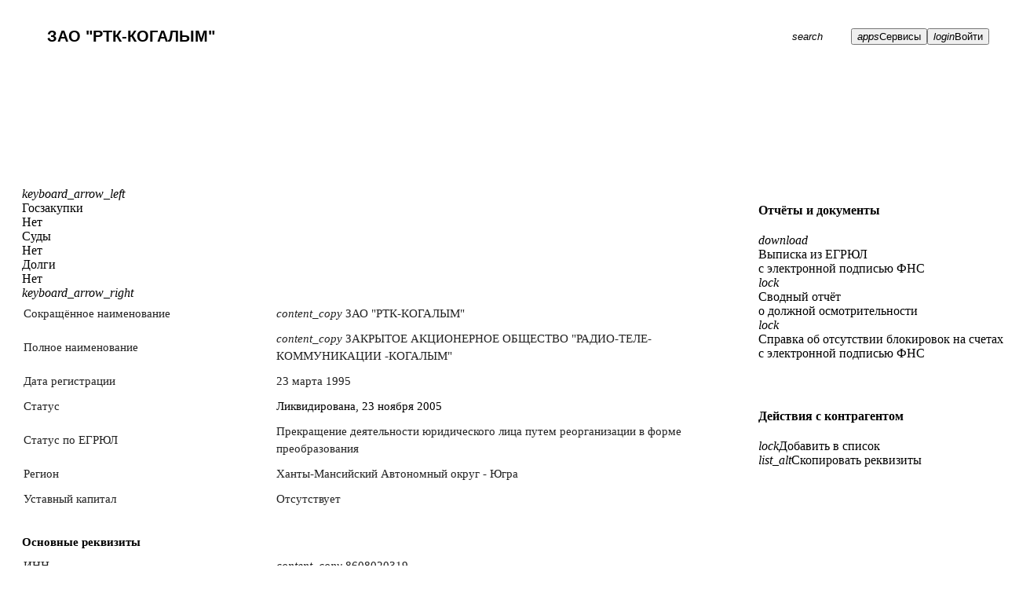

--- FILE ---
content_type: text/html; charset=utf-8
request_url: https://datanewton.ru/contragents/1028601443881
body_size: 7758
content:
<!DOCTYPE html><html lang="ru"><head><meta charSet="utf-8"/><meta name="viewport" content="width=device-width, initial-scale=1"/><meta name="theme-color" content="var(--colors-brand-5)"/><meta name="version" content="2.0.17"/><meta name="format-detection" content="telephone=no, email=no, address=no"/><link rel="icon" href="/favicon.ico" sizes="any"/><link rel="icon" href="/icons/icon.svg" type="image/svg+xml"/><link rel="apple-touch-icon" href="/icons/apple-touch-icon.png"/><title>ЗАО &quot;РТК-КОГАЛЫМ&quot; ИНН 8608020319 ОГРН 1028601443881: реквизиты и контакты</title><meta name="description" content="ЗАО &quot;РТК-КОГАЛЫМ&quot; ИНН 8608020319 ОГРН 1028601443881. Юридический адрес, руководство, учредители, контакты. Возможность сделать выписку ЕГРЮЛ / ЕГРИП. DataNewton — платформа для работы с данными о контрагентах."/><link rel="canonical" href="https://datanewton.ru/contragents/1028601443881"/><meta property="og:url" content="https://datanewton.ru/contragents/1028601443881"/><meta property="og:title" content="ЗАО &quot;РТК-КОГАЛЫМ&quot; ИНН 8608020319 ОГРН 1028601443881: реквизиты и контакты"/><meta property="og:description" content="ЗАО &quot;РТК-КОГАЛЫМ&quot; ИНН 8608020319 ОГРН 1028601443881. Юридический адрес, руководство, учредители, контакты. Возможность сделать выписку ЕГРЮЛ / ЕГРИП. DataNewton — платформа для работы с данными о контрагентах."/><meta property="og:type" content="website"/><meta property="og:image" content="https://datanewton.ru/icons/icon-512.png"/><meta property="og:site_name" content="DataNewton"/><meta property="og:locale" content="ru_RU"/><link rel="manifest" href="/manifest.webmanifest"/><link href="https://datanewton.ru/fonts/ptrootui/PT-Root-UI_Regular.woff2" as="font" type="font/woff2" crossorigin="anonymous" rel="preload"/><link href="https://datanewton.ru/fonts/ptrootui/PT-Root-UI_Medium.woff2" as="font" type="font/woff2" crossorigin="anonymous" rel="preload"/><link href="https://datanewton.ru/fonts/ptrootui/PT-Root-UI_Bold.woff2" as="font" type="font/woff2" crossorigin="anonymous" rel="preload"/><link href="https://datanewton.ru/assets/MaterialSymbols-variable-DBgCnFUx.woff2" as="font" type="font/woff2" crossorigin="anonymous" rel="preload"/><script type="application/ld+json">{"@context":"https://schema.org","@type":"Organization","name":"ЗАО \"РТК-КОГАЛЫМ\"","description":"ЗАКРЫТОЕ АКЦИОНЕРНОЕ ОБЩЕСТВО \"РАДИО-ТЕЛЕ-КОММУНИКАЦИИ -КОГАЛЫМ\"","address":{"@type":"PostalAddress","streetAddress":"ул. Прибалтийская, д. 37","addressLocality":"Когалым","addressRegion":"Ханты-Мансийский Автономный округ - Югра","postalCode":"628486"},"aggregateRating":{"@type":"AggregateRating","ratingValue":4.9,"ratingCount":581,"bestRating":5,"worstRating":1},"alumni":[{"@type":"Person","name":"ДОБИКОВ МИХАИЛ СЕРГЕЕВИЧ"}]}</script><script type="application/ld+json">{"@context":"https://schema.org","@type":"Organization","name":"DataNewton","legalName":"Датаномика","url":"https://datanewton.ru","telephone":"+79168302166","address":{"@type":"PostalAddress","addressLocality":"Москва","postalCode":"117437","streetAddress":"ул. Профсоюзная, д. 104, кв. 89","telephone":"+79168302166"}}</script><link href="https://datanewton.ru/fonts/fonts.css" as="style" type="text/css" crossorigin="anonymous" rel="stylesheet"/><link href="https://datanewton.ru/assets/icons-WsSYn4KO.css" as="style" type="text/css" crossorigin="anonymous" rel="stylesheet"/><link href="https://datanewton.ru/assets/app-Pj8-voBu.css" as="style" type="text/css" crossorigin="anonymous" rel="stylesheet"/><link href="https://datanewton.ru/assets/index-BmzMS5c2.css" as="style" type="text/css" crossorigin="anonymous" rel="stylesheet"/><link href="https://datanewton.ru/assets/style-CAVqXZE-.css" as="style" type="text/css" crossorigin="anonymous" rel="stylesheet"/><style><!-- __ANTD__ --></style></head><body class=""><script type="text/javascript">if (window.location.hostname === 'datanewton.ru') {
  (function(m,e,t,r,i,k,a){m[i]=m[i]||function(){(m[i].a=m[i].a||[]).push(arguments)};
  m[i].l=1*new Date();
  for (var j = 0; j < document.scripts.length; j++) {if (document.scripts[j].src === r) { return; }}
  k=e.createElement(t),a=e.getElementsByTagName(t)[0],k.async=1,k.src=r,a.parentNode.insertBefore(k,a)})
  (window, document, "script", "https://mc.yandex.ru/metrika/tag.js", "ym");
}</script><noscript><div><img src="https://mc.yandex.ru/watch/88026153" style="position:absolute; left:-9999px;" alt="" /></div></noscript><div id="root"><div class="dXUvvl dJFRjO"></div><header class="navbar fixed-top" id="navbar"><nav class="container-xxl flex-nowrap d-flex h-100 gap-0 gap-lg-2 align-items-center position-relative"><div class="fXCSje d-none d-lg-flex"><a class="zujRy DEHyc iKAcDl grpTjz gkESqv" href="/" data-discover="true"></a><div class="jmtKQC"></div></div><div class="mx-lg-20 flex-basis-0 flex-grow-1"><div class="input-group search-input-group"><div class="rbt" style="outline:none;position:relative" tabindex="-1"><div class="input-group search-input"><input autoComplete="off" placeholder="Искать по названию, ИНН, ОГРН, руководителю, домену, почте" type="search" maxLength="100" aria-autocomplete="both" aria-expanded="false" aria-haspopup="listbox" role="combobox" class="rbt-input-main form-control pe-0 form-control-lg h4" value="ЗАО &quot;РТК-КОГАЛЫМ&quot;"/><button type="button" class="fuvqZz dCisrG hMKRHA ELSFo hPxtQy eVKgXx liVXHd jRHHPu gOGZNx btn-search"><span class="iGqhJH emLdZa HOOzY gLxhOs kYLNEG"><span class="fbcMcs kPaVHx gLhhSr enEGjb eXleWF"><i role="img" tabindex="-1" class="mso-icon fzCRHk eYPZYO iyjgIi jfzFxE">search</i></span></span></button></div></div></div></div><button type="button" class="fuvqZz dCisrG hMKRHA iWiWVy hPxtQy eVKgXx gyNuIo iQsgWE kFEuWl epcpEk fVwFTg d-inline-block d-lg-none"><span class="iGqhJH emLdZa HOOzY gkkyAu kYLNEG"><span class="fbcMcs kPaVHx gLhhSr jlCYIJ eXleWF"><i role="img" tabindex="-1" class="mso-icon fzCRHk eYPZYO iyjgIi jfzFxE">menu</i></span></span></button><button data-scope="menu" data-part="trigger" dir="ltr" id="menu::R2555::trigger" data-uid=":R2555:" aria-haspopup="menu" data-controls="menu::R2555::content" data-state="closed" type="button" class="fuvqZz dCisrG hMKRHA iWiWVy hPxtQy eVKgXx gyNuIo iQsgWE cyEssM fRwZvB kFEuWl epcpEk fVwFTg d-none d-lg-inline-block"><span class="iGqhJH emLdZa HOOzY gkkyAu kYLNEG"><span class="fbcMcs kPaVHx gLhhSr jlCYIJ eXleWF"><i role="img" tabindex="-1" class="mso-icon fzCRHk eYPZYO iyjgIi jfzFxE">apps</i></span><span class="jBhwCf fJscNO fmVihs iOhFKK lhDeqq">Сервисы</span></span></button><button type="button" class="fuvqZz dCisrG hMKRHA iWiWVy hPxtQy eVKgXx gyNuIo iQsgWE kFEuWl epcpEk fVwFTg d-none d-lg-inline-block"><span class="iGqhJH emLdZa HOOzY gkkyAu kYLNEG"><span class="fbcMcs kPaVHx gLhhSr jlCYIJ eXleWF"><i role="img" tabindex="-1" class="mso-icon fzCRHk eYPZYO iyjgIi jfzFxE">login</i></span><span class="jBhwCf fJscNO fmVihs iOhFKK lhDeqq">Войти</span></span></button></nav></header><div data-scope="tabs" data-part="root" id="tabs::Rp55:" data-orientation="horizontal" dir="ltr" class="grSSrt"><header class="gJPRg fPSCSl krXxSs bYPHwJ dDVHGs jSXsJO gxkPnS jmsavt kSUpGO jVBKol dMMvtG hGgfTT dNxxCJ lpgbZb eVXpmW"><div class="lcIpAf container-xxl h-100"><div class="fzCenK"><nav class="jOltwA"><div class="dDvMRD"><a type="button" class="fuvqZz dCisrG hMKRHA csyXfS hPxtQy eVKgXx gyNuIo iQsgWE eAZqQN Axiuy dAPHfB jSXsJO dMMvtN"><span class="iGqhJH emLdZa HOOzY jHwgoa kYLNEG bvLYWb pXlFq"><span class="fbcMcs kPaVHx gLhhSr jvotjl eXleWF"><i role="img" tabindex="-1" class="mso-icon fzCRHk eYPZYO iyjgIi jfzFxE">keyboard_arrow_left</i></span></span></a><div class="fJsCBN BbvcQ dkfwua fQdOUN"></div></div><a type="button" role="tab" data-value="common" class="eZkyjD gpEJvC hBgMYB iHAQmI libver KqweK gUNhWO kkHxAl gNTVqo evmJgo" href="/contragents/1028601443881" data-discover="true"><span class="wjoYH gjquVC kstYXN ieyvxo JWcbv hLAaJq"><span class="sNBCX bPOMTm kLwPfV jBZbAA GAoFL dsUgFO">Сводка</span></span></a><a type="button" role="tab" data-value="links" class="eZkyjD gpEJvC gptqiO iHAQmI libver KqweK eVKgXx liVXHd jRHHPu gOGZNx" href="/contragents/1028601443881/links/graph" data-discover="true"><span class="wjoYH gjquVC iGlzOa ieyvxo JWcbv hLAaJq"><span class="sNBCX bPOMTm jEPoca jBZbAA GAoFL dsUgFO">Связи</span></span></a><a type="button" role="tab" data-value="vacancies" class="eZkyjD gpEJvC gptqiO iHAQmI libver KqweK eVKgXx liVXHd jRHHPu gOGZNx" href="/contragents/1028601443881/vacancies" data-discover="true"><span class="wjoYH gjquVC iGlzOa ieyvxo JWcbv hLAaJq"><span class="sNBCX bPOMTm jEPoca jBZbAA GAoFL dsUgFO">Вакансии</span></span></a><a type="button" role="tab" data-value="history" class="eZkyjD gpEJvC gptqiO iHAQmI libver KqweK eVKgXx liVXHd jRHHPu gOGZNx" href="/contragents/1028601443881/history/timeline" data-discover="true"><span class="wjoYH gjquVC iGlzOa ieyvxo JWcbv hLAaJq"><span class="sNBCX bPOMTm jEPoca jBZbAA GAoFL dsUgFO">История</span></span></a><a type="button" role="tab" data-value="finance" class="eZkyjD gpEJvC gptqiO iHAQmI libver KqweK eVKgXx liVXHd jRHHPu gOGZNx pzWNg ibcJmj" href="/contragents/1028601443881/finance" data-discover="true"><span class="wjoYH gjquVC iGlzOa ieyvxo JWcbv hLAaJq"><span class="sNBCX bPOMTm jEPoca jBZbAA GAoFL dsUgFO">Финансы</span></span></a><a type="button" role="tab" data-value="taxation" class="eZkyjD gpEJvC gptqiO iHAQmI libver KqweK eVKgXx liVXHd jRHHPu gOGZNx pzWNg ibcJmj" href="/contragents/1028601443881/taxation" data-discover="true"><span class="wjoYH gjquVC iGlzOa ieyvxo JWcbv hLAaJq"><span class="sNBCX bPOMTm jEPoca jBZbAA GAoFL dsUgFO">Налоги</span></span></a><a type="button" role="tab" data-value="courts" class="eZkyjD gpEJvC gptqiO iHAQmI libver KqweK eVKgXx liVXHd jRHHPu gOGZNx pzWNg ibcJmj" href="/contragents/1028601443881/courts" data-discover="true"><span class="wjoYH gjquVC iGlzOa ieyvxo JWcbv hLAaJq"><span class="sNBCX bPOMTm jEPoca jBZbAA GAoFL dsUgFO">Суды</span></span></a><a type="button" role="tab" data-value="fssp" class="eZkyjD gpEJvC gptqiO iHAQmI libver KqweK eVKgXx liVXHd jRHHPu gOGZNx pzWNg ibcJmj" href="/contragents/1028601443881/fssp" data-discover="true"><span class="wjoYH gjquVC iGlzOa ieyvxo JWcbv hLAaJq"><span class="sNBCX bPOMTm jEPoca jBZbAA GAoFL dsUgFO">Долги</span></span></a><a type="button" role="tab" data-value="purchases" class="eZkyjD gpEJvC gptqiO iHAQmI libver KqweK eVKgXx liVXHd jRHHPu gOGZNx d-lg-none pzWNg ibcJmj" href="/contragents/1028601443881/purchases" data-discover="true"><span class="wjoYH gjquVC iGlzOa ieyvxo JWcbv hLAaJq"><span class="sNBCX bPOMTm jEPoca jBZbAA GAoFL dsUgFO">Госзакупки</span></span></a><a type="button" role="tab" data-value="licenses" class="eZkyjD gpEJvC gptqiO iHAQmI libver KqweK eVKgXx liVXHd jRHHPu gOGZNx d-lg-none pzWNg ibcJmj" href="/contragents/1028601443881/licenses" data-discover="true"><span class="wjoYH gjquVC iGlzOa ieyvxo JWcbv hLAaJq"><span class="sNBCX bPOMTm jEPoca jBZbAA GAoFL dsUgFO">Лицензии</span></span></a><a type="button" role="tab" data-value="inspections" class="eZkyjD gpEJvC gptqiO iHAQmI libver KqweK eVKgXx liVXHd jRHHPu gOGZNx d-lg-none pzWNg ibcJmj" href="/contragents/1028601443881/inspections" data-discover="true"><span class="wjoYH gjquVC iGlzOa ieyvxo JWcbv hLAaJq"><span class="sNBCX bPOMTm jEPoca jBZbAA GAoFL dsUgFO">Проверки</span></span></a><a type="button" role="tab" data-value="grants" class="eZkyjD gpEJvC gptqiO iHAQmI libver KqweK eVKgXx liVXHd jRHHPu gOGZNx d-lg-none pzWNg ibcJmj" href="/contragents/1028601443881/grants/bortnik" data-discover="true"><span class="wjoYH gjquVC iGlzOa ieyvxo JWcbv hLAaJq"><span class="sNBCX bPOMTm jEPoca jBZbAA GAoFL dsUgFO">Гранты</span></span></a><a type="button" role="tab" data-value="nma" class="eZkyjD gpEJvC gptqiO iHAQmI libver KqweK eVKgXx liVXHd jRHHPu gOGZNx d-lg-none pzWNg ibcJmj" href="/contragents/1028601443881/nma/trademarks" data-discover="true"><span class="wjoYH gjquVC iGlzOa ieyvxo JWcbv hLAaJq"><span class="sNBCX bPOMTm jEPoca jBZbAA GAoFL dsUgFO">Интел. активы</span></span></a><a type="button" role="tab" data-value="products" class="eZkyjD gpEJvC gptqiO iHAQmI libver KqweK eVKgXx liVXHd jRHHPu gOGZNx d-lg-none pzWNg ibcJmj" href="/contragents/1028601443881/products/declarations" data-discover="true"><span class="wjoYH gjquVC iGlzOa ieyvxo JWcbv hLAaJq"><span class="sNBCX bPOMTm jEPoca jBZbAA GAoFL dsUgFO">Продукты</span></span></a><a type="button" role="tab" data-value="leases" class="eZkyjD gpEJvC gptqiO iHAQmI libver KqweK eVKgXx liVXHd jRHHPu gOGZNx d-lg-none pzWNg ibcJmj" href="/contragents/1028601443881/leases" data-discover="true"><span class="wjoYH gjquVC iGlzOa ieyvxo JWcbv hLAaJq"><span class="sNBCX bPOMTm jEPoca jBZbAA GAoFL dsUgFO">Лизинг</span></span></a><a type="button" role="tab" data-value="facts" class="eZkyjD gpEJvC gptqiO iHAQmI libver KqweK eVKgXx liVXHd jRHHPu gOGZNx d-lg-none pzWNg ibcJmj" href="/contragents/1028601443881/facts" data-discover="true"><span class="wjoYH gjquVC iGlzOa ieyvxo JWcbv hLAaJq"><span class="sNBCX bPOMTm jEPoca jBZbAA GAoFL dsUgFO">Федресурс</span></span></a><a type="button" role="tab" data-value="branches" class="eZkyjD gpEJvC gptqiO iHAQmI libver KqweK eVKgXx liVXHd jRHHPu gOGZNx d-lg-none pzWNg ibcJmj" href="/contragents/1028601443881/branches" data-discover="true"><span class="wjoYH gjquVC iGlzOa ieyvxo JWcbv hLAaJq"><span class="sNBCX bPOMTm jEPoca jBZbAA GAoFL dsUgFO">Филиалы</span></span></a><a type="button" role="tab" data-value="lookalike" class="eZkyjD gpEJvC gptqiO iHAQmI libver KqweK eVKgXx liVXHd jRHHPu gOGZNx d-lg-none pzWNg ibcJmj" href="/contragents/1028601443881/lookalike" data-discover="true"><span class="wjoYH gjquVC iGlzOa ieyvxo JWcbv hLAaJq"><span class="sNBCX bPOMTm jEPoca jBZbAA GAoFL dsUgFO">Похожие</span></span></a><a type="button" role="tab" data-value="groups" class="eZkyjD gpEJvC gptqiO iHAQmI libver KqweK eVKgXx liVXHd jRHHPu gOGZNx d-lg-none pzWNg ibcJmj" href="/contragents/1028601443881/groups/holding" data-discover="true"><span class="wjoYH gjquVC iGlzOa ieyvxo JWcbv hLAaJq"><span class="sNBCX bPOMTm jEPoca jBZbAA GAoFL dsUgFO">Холдинги</span></span></a><a type="button" role="tab" data-value="complaints" class="eZkyjD gpEJvC gptqiO iHAQmI libver KqweK eVKgXx liVXHd jRHHPu gOGZNx d-lg-none pzWNg ibcJmj" href="/contragents/1028601443881/complaints" data-discover="true"><span class="wjoYH gjquVC iGlzOa ieyvxo JWcbv hLAaJq"><span class="sNBCX bPOMTm jEPoca jBZbAA GAoFL dsUgFO">Жалобы в ФАС</span></span></a><a class="cyEssM fRwZvB eZkyjD gpEJvC gptqiO iHAQmI libver KqweK kQutRT eVKgXx liVXHd jRHHPu gOGZNx d-none d-lg-block pzWNg ibcJmj" data-scope="menu" data-part="trigger" type="button" dir="ltr" id="menu::R2jp55::trigger" data-uid=":R2jp55:" aria-haspopup="menu" data-controls="menu::R2jp55::content" data-state="closed"><span class="wjoYH gjquVC iGlzOa ieyvxo JWcbv hLAaJq gBnRYP"><span class="sNBCX bPOMTm jEPoca jBZbAA GAoFL dsUgFO sxTaP">Ещё</span><span class="bXjPyo dylcoh ceTQMp cbFgzP hupFyU bWkIMJ kCCNJk"><i role="img" tabindex="-1" class="mso-icon fzCRHk kRExJv iyjgIi jfzFxE">keyboard_arrow_down</i></span></span></a><div class="kIfkdM"><div class="fJsCBN BbvcQ iulIAd bBSnsS"></div><a type="button" class="fuvqZz dCisrG hMKRHA csyXfS hPxtQy eVKgXx gyNuIo iQsgWE eAZqQN Axiuy aaNNy jSXsJO dMMvtN"><span class="iGqhJH emLdZa HOOzY jHwgoa kYLNEG bvLYWb pXlFq"><span class="fbcMcs kPaVHx gLhhSr jvotjl eXleWF"><i role="img" tabindex="-1" class="mso-icon fzCRHk eYPZYO iyjgIi jfzFxE">keyboard_arrow_right</i></span></span></a></div></nav></div></div></header><main class="container-xxl contragent-page"><div class="d-flex gap-40"><article class="common-tab"><div data-scope="tabs" data-part="content" dir="ltr" id="tabs::Rp55::content-common" tabindex="0" aria-labelledby="tabs::Rp55::trigger-common" role="tabpanel" data-ownedby="tabs::Rp55::list" data-selected="" data-orientation="horizontal" data-state="open"><div class="lcIpAf fznVjX kRcJcP fzokoz"><div class="fzCenK"><nav class="jOltwA"><div class="dDvMRD"><a type="button" class="fuvqZz dCisrG hMKRHA csyXfS hPxtQy eVKgXx gyNuIo iQsgWE eAZqQN Axiuy dAPHfB jSXsJO dMMvtN"><span class="iGqhJH emLdZa HOOzY jHwgoa kYLNEG bvLYWb pXlFq"><span class="fbcMcs kPaVHx gLhhSr jvotjl eXleWF"><i role="img" tabindex="-1" class="mso-icon fzCRHk eYPZYO iyjgIi jfzFxE">keyboard_arrow_left</i></span></span></a><div class="fJsCBN BbvcQ dkfwua fQdOUN"></div></div><div class="fPSCSl bkcCgF fpNPKZ"><div class="bkcBzX pirRL bg-grey"><div class="kJDACI hlpUsC dFNQLN dqdWVY">Госзакупки</div><div class="darAld hGHyUK eFjbgb dqdWVY">Нет</div></div><div class="bkcBzX pirRL bg-green"><div class="kJDACI hlpUsC dFNQLN dqdWVY">Суды</div><div class="darAld hGHyUK eFjbgb dqdWVY">Нет</div></div><div class="bkcBzX pirRL bg-green"><div class="kJDACI hlpUsC dFNQLN dqdWVY">Долги</div><div class="darAld hGHyUK eFjbgb dqdWVY">Нет</div></div></div><div class="kIfkdM"><div class="fJsCBN BbvcQ iulIAd bBSnsS"></div><a type="button" class="fuvqZz dCisrG hMKRHA csyXfS hPxtQy eVKgXx gyNuIo iQsgWE eAZqQN Axiuy aaNNy jSXsJO dMMvtN"><span class="iGqhJH emLdZa HOOzY jHwgoa kYLNEG bvLYWb pXlFq"><span class="fbcMcs kPaVHx gLhhSr jvotjl eXleWF"><i role="img" tabindex="-1" class="mso-icon fzCRHk eYPZYO iyjgIi jfzFxE">keyboard_arrow_right</i></span></span></a></div></nav></div></div><table class="table two-columns-table table-sm table-borderless table-striped-even"><tbody><tr class=""><td class=""><div class="">Сокращённое наименование</div></td><td class=""><div class=""><a title="Скопировать" type="button" class="fuvqZz feVRDp hMKRHA csyXfS hPxtQy eVKgXx gyNuIo iQsgWE eAZqQN Axiuy me-1"><span class="iGqhJH bxgdIJ HOOzY jHwgoa kYLNEG bvLYWb pNOIN"><span class="fbcMcs hOnmqm gLhhSr jvotjl eXleWF"><i role="img" tabindex="-1" class="mso-icon fzCRHk kRExJv iyjgIi jfzFxE iFnoUa">content_copy</i></span></span></a><h1>ЗАО &quot;РТК-КОГАЛЫМ&quot;</h1></div></td></tr><tr class=""><td class=""><div class="">Полное наименование</div></td><td class=""><div class=""><a title="Скопировать" type="button" class="fuvqZz feVRDp hMKRHA csyXfS hPxtQy eVKgXx gyNuIo iQsgWE eAZqQN Axiuy me-1"><span class="iGqhJH bxgdIJ HOOzY jHwgoa kYLNEG bvLYWb pNOIN"><span class="fbcMcs hOnmqm gLhhSr jvotjl eXleWF"><i role="img" tabindex="-1" class="mso-icon fzCRHk kRExJv iyjgIi jfzFxE iFnoUa">content_copy</i></span></span></a>ЗАКРЫТОЕ АКЦИОНЕРНОЕ ОБЩЕСТВО &quot;РАДИО-ТЕЛЕ-КОММУНИКАЦИИ -КОГАЛЫМ&quot;</div></td></tr><tr class=""><td class=""><div class="">Дата регистрации</div></td><td class=""><div class="">23 марта 1995</div></td></tr><tr class=""><td class=""><div class="">Статус</div></td><td class=""><div class=""><mark class="bg-danger">Ликвидирована<span>, <!-- -->23 ноября 2005</span></mark></div></td></tr><tr class=""><td class=""><div class="">Статус по ЕГРЮЛ</div></td><td class=""><div class="">Прекращение деятельности юридического лица путем реорганизации в форме преобразования</div></td></tr><tr class=""><td class=""><div class="">Регион</div></td><td class=""><div class="">Ханты-Мансийский Автономный округ - Югра</div></td></tr><tr class=""><td class=""><div class="">Уставный капитал</div></td><td class=""><div class="">Отсутствует</div></td></tr></tbody></table><h2 class="section-header px-20 px-lg-0">Основные реквизиты</h2><table class="table two-columns-table table-sm table-borderless table-striped-odd"><tbody><tr class=""><td class=""><div class="">ИНН</div></td><td class=""><div class=""><a title="Скопировать" type="button" class="fuvqZz feVRDp hMKRHA csyXfS hPxtQy eVKgXx gyNuIo iQsgWE eAZqQN Axiuy me-1"><span class="iGqhJH bxgdIJ HOOzY jHwgoa kYLNEG bvLYWb pNOIN"><span class="fbcMcs hOnmqm gLhhSr jvotjl eXleWF"><i role="img" tabindex="-1" class="mso-icon fzCRHk kRExJv iyjgIi jfzFxE iFnoUa">content_copy</i></span></span></a>8608020319</div></td></tr><tr class=""><td class=""><div class="">КПП</div></td><td class=""><div class=""><a title="Скопировать" type="button" class="fuvqZz feVRDp hMKRHA csyXfS hPxtQy eVKgXx gyNuIo iQsgWE eAZqQN Axiuy me-1"><span class="iGqhJH bxgdIJ HOOzY jHwgoa kYLNEG bvLYWb pNOIN"><span class="fbcMcs hOnmqm gLhhSr jvotjl eXleWF"><i role="img" tabindex="-1" class="mso-icon fzCRHk kRExJv iyjgIi jfzFxE iFnoUa">content_copy</i></span></span></a>860801001</div></td></tr><tr class=""><td class=""><div class="">ОГРН</div></td><td class=""><div class=""><a title="Скопировать" type="button" class="fuvqZz feVRDp hMKRHA csyXfS hPxtQy eVKgXx gyNuIo iQsgWE eAZqQN Axiuy me-1"><span class="iGqhJH bxgdIJ HOOzY jHwgoa kYLNEG bvLYWb pNOIN"><span class="fbcMcs hOnmqm gLhhSr jvotjl eXleWF"><i role="img" tabindex="-1" class="mso-icon fzCRHk kRExJv iyjgIi jfzFxE iFnoUa">content_copy</i></span></span></a>1028601443881 от 17 декабря 2002</div></td></tr><tr class=""><td class=""><div class="">Регистратор</div></td><td class=""><div class="">Межрайонная инспекция Федеральной налоговой службы № 11 по Ханты-Мансийскому автономному округу - Югре</div></td></tr><tr class=""><td class=""><div class="">Дата постановки на учёт</div></td><td class=""><div class="">31 марта 1995</div></td></tr><tr class=""><td class=""><div class="">Налоговый орган</div></td><td class=""><div class="">Дополнительный офис Межрайонной инспекции Федеральной налоговой службы № 11 по Ханты-Мансийскому автономному округу - Югре в г. Когалым</div></td></tr><tr class=""><td class=""><div class="">Юридический адрес</div></td><td class=""><div class=""><a title="Скопировать" type="button" class="fuvqZz feVRDp hMKRHA csyXfS hPxtQy eVKgXx gyNuIo iQsgWE eAZqQN Axiuy me-1"><span class="iGqhJH bxgdIJ HOOzY jHwgoa kYLNEG bvLYWb pNOIN"><span class="fbcMcs hOnmqm gLhhSr jvotjl eXleWF"><i role="img" tabindex="-1" class="mso-icon fzCRHk kRExJv iyjgIi jfzFxE iFnoUa">content_copy</i></span></span></a><span><span>628486, Россия, Ханты-Мансийский Автономный округ - Югра АО, г. Когалым, ул. Прибалтийская, д. 37</span><a class="zujRy DEHyc iKAcDl grpTjz ms-10" href="/search?query=628486%2C+%D0%A0%D0%BE%D1%81%D1%81%D0%B8%D1%8F%2C+%D0%A5%D0%B0%D0%BD%D1%82%D1%8B-%D0%9C%D0%B0%D0%BD%D1%81%D0%B8%D0%B9%D1%81%D0%BA%D0%B8%D0%B9+%D0%90%D0%B2%D1%82%D0%BE%D0%BD%D0%BE%D0%BC%D0%BD%D1%8B%D0%B9+%D0%BE%D0%BA%D1%80%D1%83%D0%B3+-+%D0%AE%D0%B3%D1%80%D0%B0+%D0%90%D0%9E%2C+%D0%B3.+%D0%9A%D0%BE%D0%B3%D0%B0%D0%BB%D1%8B%D0%BC%2C+%D1%83%D0%BB.+%D0%9F%D1%80%D0%B8%D0%B1%D0%B0%D0%BB%D1%82%D0%B8%D0%B9%D1%81%D0%BA%D0%B0%D1%8F%2C+%D0%B4.+37&amp;active_only=false" data-discover="true"><i role="img" tabindex="-1" class="mso-icon fzCRHk lmvsFd iyjgIi jfzFxE">home</i><sup class="small">4</sup></a></span></div></td></tr></tbody></table><h2 class="section-header px-20 px-lg-0">Руководитель</h2><table class="table two-columns-table table-sm table-borderless table-striped-odd"><tbody><tr class=""><td class=""><div class="">Директор</div></td><td class=""><div class=""><span><span><span><a class="zujRy DEHyc iKAcDl grpTjz" href="/persons/860801176207" data-discover="true">ДОБИКОВ МИХАИЛ СЕРГЕЕВИЧ</a></span>, с<!-- --> <!-- -->17 декабря 2002</span><div>ИНН <!-- -->860801176207</div></span></div></td></tr></tbody></table><h2 class="section-header px-20 px-lg-0">Правопреемник</h2><table class="table two-columns-table table-sm table-borderless table-striped-odd"><tbody><tr class=""><td class=""><div class="">Правопреемник</div></td><td class=""><div class=""><div><a class="zujRy DEHyc iKAcDl grpTjz" href="/contragents/1058603057072" data-discover="true">ОБЩЕСТВО С ОГРАНИЧЕННОЙ ОТВЕТСТВЕННОСТЬЮ &quot;РАДИО - ТЕЛЕ - КОММУНИКАЦИИ - КОГАЛЫМ &quot;</a></div></div></td></tr></tbody></table><h2 class="section-header px-20 px-lg-0">Сведения о регистрации в ПФР</h2><table class="table two-columns-table table-sm table-borderless table-striped-odd"><tbody><tr class=""><td class=""><div class="">Регистрационный номер</div></td><td class=""><div class=""><a title="Скопировать" type="button" class="fuvqZz feVRDp hMKRHA csyXfS hPxtQy eVKgXx gyNuIo iQsgWE eAZqQN Axiuy me-1"><span class="iGqhJH bxgdIJ HOOzY jHwgoa kYLNEG bvLYWb pNOIN"><span class="fbcMcs hOnmqm gLhhSr jvotjl eXleWF"><i role="img" tabindex="-1" class="mso-icon fzCRHk kRExJv iyjgIi jfzFxE iFnoUa">content_copy</i></span></span></a>027013002046</div></td></tr><tr class=""><td class=""><div class="">Дата регистрации</div></td><td class=""><div class="">25 апреля 1995</div></td></tr><tr class=""><td class=""><div class="">Территориальный орган</div></td><td class=""><div class=""><a title="Скопировать" type="button" class="fuvqZz feVRDp hMKRHA csyXfS hPxtQy eVKgXx gyNuIo iQsgWE eAZqQN Axiuy me-1"><span class="iGqhJH bxgdIJ HOOzY jHwgoa kYLNEG bvLYWb pNOIN"><span class="fbcMcs hOnmqm gLhhSr jvotjl eXleWF"><i role="img" tabindex="-1" class="mso-icon fzCRHk kRExJv iyjgIi jfzFxE iFnoUa">content_copy</i></span></span></a>Отделение Фонда пенсионного и социального страхования Российской Федерации по Ханты-Мансийскому автономному округу - Югре</div></td></tr></tbody></table><h2 class="section-header px-20 px-lg-0">Сведения о регистрации в ФСС</h2><table class="table two-columns-table table-sm table-borderless table-striped-odd"><tbody><tr class=""><td class=""><div class="">Регистрационный номер</div></td><td class=""><div class=""><a title="Скопировать" type="button" class="fuvqZz feVRDp hMKRHA csyXfS hPxtQy eVKgXx gyNuIo iQsgWE eAZqQN Axiuy me-1"><span class="iGqhJH bxgdIJ HOOzY jHwgoa kYLNEG bvLYWb pNOIN"><span class="fbcMcs hOnmqm gLhhSr jvotjl eXleWF"><i role="img" tabindex="-1" class="mso-icon fzCRHk kRExJv iyjgIi jfzFxE iFnoUa">content_copy</i></span></span></a>861500043686051</div></td></tr><tr class=""><td class=""><div class="">Дата регистрации</div></td><td class=""><div class="">23 марта 1995</div></td></tr><tr class=""><td class=""><div class="">Территориальный орган</div></td><td class=""><div class=""><a title="Скопировать" type="button" class="fuvqZz feVRDp hMKRHA csyXfS hPxtQy eVKgXx gyNuIo iQsgWE eAZqQN Axiuy me-1"><span class="iGqhJH bxgdIJ HOOzY jHwgoa kYLNEG bvLYWb pNOIN"><span class="fbcMcs hOnmqm gLhhSr jvotjl eXleWF"><i role="img" tabindex="-1" class="mso-icon fzCRHk kRExJv iyjgIi jfzFxE iFnoUa">content_copy</i></span></span></a>Отделение Фонда пенсионного и социального страхования Российской Федерации по Ханты-Мансийскому автономному округу - Югре</div></td></tr></tbody></table></div></article><aside class="lnQHgt hKMJfi gEYWFu kKIrRK fcioTL gsKikq KnbpO vlAPw kjFaWU iWagta fupuhJ kTXbLC d-none d-lg-flex flex-lg-column"><h4 class="mb-20">Отчёты и документы</h4><div class="ant-space css-apn68 ant-space-vertical mb-40" style="column-gap:20px;row-gap:20px"><div class="ant-space-item"><div class="ant-space css-apn68 ant-space-vertical" style="column-gap:20px;row-gap:20px"><div class="ant-space-item"><a type="button" class="fuvqZz dCisrG hMKRHA csyXfS hPxtQy eVKgXx gyNuIo iQsgWE eAZqQN Axiuy Axiuy bvLYXP eAZqQN"><span class="iGqhJH emLdZa HOOzY jHwgoa kYLNEG bvLYWb pXlFq"><span class="jBhwCf fJscNO fmVihs jojMZe lhDeqq Axiuy"><span class="jnxDjz iGOuCS cUJYpg fzptOu"><i role="img" tabindex="-1" class="mso-icon fzCRHk eYPZYO iyjgIi jfzFxE">download</i></span><span><div class="jKnDLG iMQimf cHjVCn hlpUsC">Выписка из ЕГРЮЛ</div><div class="fyWKAD jdmLCk jKnDLG iMQimf cHjVCn">с электронной подписью ФНС</div></span></span></span></a></div><div class="ant-space-item"><a type="button" class="fuvqZz dCisrG hMKRHA csyXfS hPxtQy eVKgXx gyNuIo iQsgWE eAZqQN Axiuy Axiuy bvLYXP eAZqQN"><span class="iGqhJH emLdZa HOOzY jHwgoa kYLNEG bvLYWb pXlFq"><span class="jBhwCf fJscNO fmVihs jojMZe lhDeqq Axiuy"><span class="jnxDjz iGOuCS cUJYpg fzptOu cIsiaj fyWKAD"><i role="img" tabindex="-1" class="mso-icon fzCRHk eYPZYO iyjgIi jfzFxE">lock</i></span><span><div class="jKnDLG iMQimf cHjVCn hlpUsC fyWKAD">Сводный отчёт</div><div class="fyWKAD jdmLCk jKnDLG iMQimf cHjVCn">о должной осмотрительности</div></span></span></span></a></div><div class="ant-space-item"><a type="button" class="fuvqZz dCisrG hMKRHA csyXfS hPxtQy eVKgXx gyNuIo iQsgWE eAZqQN Axiuy Axiuy bvLYXP eAZqQN"><span class="iGqhJH emLdZa HOOzY jHwgoa kYLNEG bvLYWb pXlFq"><span class="jBhwCf fJscNO fmVihs jojMZe lhDeqq Axiuy"><span class="jnxDjz iGOuCS cUJYpg fzptOu cIsiaj fyWKAD"><i role="img" tabindex="-1" class="mso-icon fzCRHk eYPZYO iyjgIi jfzFxE">lock</i></span><span><div class="jKnDLG iMQimf cHjVCn hlpUsC fyWKAD">Справка об отсутствии блокировок на счетах</div><div class="fyWKAD jdmLCk jKnDLG iMQimf cHjVCn">с электронной подписью ФНС</div></span></span></span></a></div></div></div><div class="ant-space-item"></div></div><h4 class="mb-20">Действия с контрагентом</h4><div class="ant-space css-apn68 ant-space-vertical mb-40" style="column-gap:20px;row-gap:20px"><div class="ant-space-item"><a type="button" class="fuvqZz dCisrG hMKRHA csyXfS hPxtQy eVKgXx gyNuIo iQsgWE eAZqQN Axiuy Axiuy bvLYXP eAZqQN"><span class="iGqhJH emLdZa HOOzY jHwgoa kYLNEG bvLYWb pXlFq"><span class="jBhwCf fJscNO fmVihs jojMZe lhDeqq Axiuy"><span class="jnxDjz iGOuCS cUJYpg fzptOu cIsiaj fyWKAD"><i role="img" tabindex="-1" class="mso-icon fzCRHk eYPZYO iyjgIi jfzFxE">lock</i></span><span class="jKnDLG iMQimf pxncO hGHyUK fyWKAD">Добавить в список</span></span></span></a></div><div class="ant-space-item"><a type="button" class="fuvqZz dCisrG hMKRHA csyXfS hPxtQy eVKgXx gyNuIo iQsgWE eAZqQN Axiuy Axiuy bvLYXP eAZqQN"><span class="iGqhJH emLdZa HOOzY jHwgoa kYLNEG bvLYWb pXlFq"><span class="jBhwCf fJscNO fmVihs jojMZe lhDeqq Axiuy"><span class="jnxDjz iGOuCS cUJYpg fzptOu"><i role="img" tabindex="-1" class="mso-icon fzCRHk eYPZYO iyjgIi jfzFxE">list_alt</i></span><span class="jKnDLG iMQimf pxncO hGHyUK">Скопировать реквизиты</span></span></span></a></div></div></aside></div></main><footer class="gJPRg fPSCSl krXxSs bYPHwJ dDVHGs bkcCgF jSXsJO jSBHqh kSUpGO jVBKol dMMvtG hDKBCC jGpqOO idxtWh cHjVCn hlpUsC fbpfRN container-xxl d-flex d-lg-none"><aside class="d-flex w-100 gap-10" role="toolbar"><button type="button" class="fuvqZz feVRDp hMKRHA kBLfpq hPxtQy kkHxAl gNTVqo evmJgo jWEVki hyZZHG"><span class="iGqhJH bxgdIJ HOOzY jWswDq kYLNEG"><span class="fbcMcs hOnmqm gLhhSr hSPGUl eXleWF"><i role="img" tabindex="-1" class="mso-icon fzCRHk kRExJv iyjgIi jfzFxE">download</i></span><span class="jBhwCf buAJkl fmVihs gMIBKS lhDeqq">Скачать документы</span></span></button><button type="button" class="fuvqZz feVRDp hMKRHA ELSFo hPxtQy eVKgXx liVXHd jRHHPu gOGZNx jWEVki hyZZHG"><span class="iGqhJH bxgdIJ HOOzY gLxhOs kYLNEG"><span class="jBhwCf buAJkl fmVihs llHkDw lhDeqq">Ещё</span></span></button></aside></footer></div><footer class="fRobQo"><div class="hVbQIH jTBMCa dMMvtG uJHzz fRTeHY cohQec fznJwS dCbCZw gAlhoo"><div class="gaCzML"><div class="fXCSje"><a class="zujRy DEHyc iKAcDl grpTjz gkESqv" href="/" data-discover="true"></a><div class="jmtKQC"></div></div><div><div class="fPMxFs">© 2026 ООО «Датаномика», ИНН 9728006808</div><div class="fPMxFs">117437, г. Москва, ул. Профсоюзная, д. 104, кв. 89</div><div class="fPMxFs">Версия UI 2.0.17 от 16 января</div><div class="tSXIf"><a class="zujRy DEHyc ctzwrv grpTjz" href="mailto:info@datanewton.ru" target="_blank" rel="nofollow noopener noreferrer">info@datanewton.ru</a></div></div><div class="ddgNns gQuVBi"><div class="fPMxFs">Дизайн сделал</div><div class="tSXIf"><a class="zujRy DEHyc ctzwrv grpTjz" href="https://romanczenko.ru" target="_blank" rel="nofollow noopener noreferrer">Евгений Романченко</a></div></div></div><nav class="iSfFQb"><div class="gKvXkU"><header class="fvfxjC">Сервисы</header><div class="tSXIf"><a class="zujRy DEHyc ctzwrv grpTjz" href="/export" data-discover="true">Фильтры</a></div><div class="tSXIf"><a class="zujRy DEHyc ctzwrv grpTjz" href="/services/courts" data-discover="true">Арбитражные дела</a></div><div class="tSXIf"><a class="zujRy DEHyc ctzwrv grpTjz" href="/services/leases" data-discover="true">Договоры лизинга</a></div><div class="tSXIf"><a class="zujRy DEHyc ctzwrv grpTjz" href="/services/self-employed" data-discover="true">Самозанятость</a></div><div class="tSXIf"><a class="zujRy DEHyc ctzwrv grpTjz" href="/export/list" data-discover="true">Выгрузка по ИНН, ОГРН</a></div><div class="tSXIf"><a class="zujRy DEHyc ctzwrv grpTjz" href="/docs/api" data-discover="true">API</a></div></div><div class="gKvXkU"><header class="fvfxjC">Журнал</header><div class="tSXIf"><a class="zujRy DEHyc ctzwrv grpTjz" href="/blog/articles" data-discover="true">Статьи</a></div><div class="tSXIf"><a class="zujRy DEHyc ctzwrv grpTjz" href="/blog/instructions" data-discover="true">Инструкции</a></div><div class="tSXIf"><a class="zujRy DEHyc ctzwrv grpTjz" href="/statistics" data-discover="true">Статистика</a></div><div class="tSXIf"><a class="zujRy DEHyc ctzwrv grpTjz" href="/catalog/codes" data-discover="true">Каталог по ОКВЭД</a></div></div><div class="gKvXkU"><header class="fvfxjC">Компания</header><div class="tSXIf"><a class="zujRy DEHyc ctzwrv grpTjz" href="/sources" data-discover="true">Источники данных</a></div><div class="tSXIf"><a class="zujRy DEHyc ctzwrv grpTjz" href="/prices" data-discover="true">Тарифы</a></div><div class="tSXIf"><a class="zujRy DEHyc ctzwrv grpTjz" href="/docs/legal" data-discover="true">Правовая информация</a></div></div></nav><div class="cGFOOL cRgVjZ"><div class="fPMxFs">Дизайн сделал</div><div class="tSXIf"><a class="zujRy DEHyc ctzwrv grpTjz" href="https://romanczenko.ru" target="_blank" rel="nofollow noopener noreferrer">Евгений Романченко</a></div></div></div></footer></div><script>((storageKey2, restoreKey) => {
    if (!window.history.state || !window.history.state.key) {
      let key = Math.random().toString(32).slice(2);
      window.history.replaceState({ key }, "");
    }
    try {
      let positions = JSON.parse(sessionStorage.getItem(storageKey2) || "{}");
      let storedY = positions[restoreKey || window.history.state.key];
      if (typeof storedY === "number") {
        window.scrollTo(0, storedY);
      }
    } catch (error) {
      console.error(error);
      sessionStorage.removeItem(storageKey2);
    }
  })("react-router-scroll-positions", "/contragents/1028601443881")</script><!--$--><!--/$--></body></html>